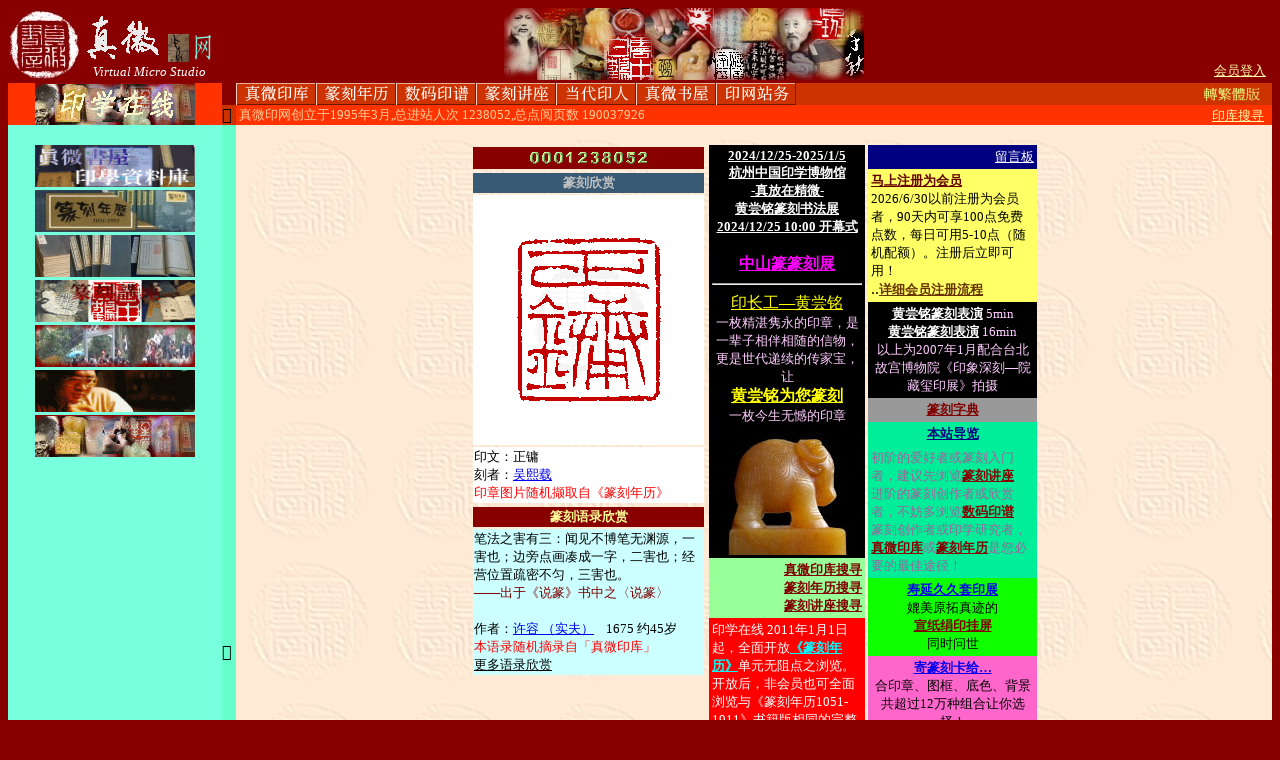

--- FILE ---
content_type: text/html
request_url: http://www.sealbank.net/mainHome.asp?CHRT=GB&LM=0&L1=0&L2=0&L3=0&LS=
body_size: 21599
content:


<html>
<SCRIPT>
<!--

function chk() 
 { 
 if ( document.FMFIND.srchtxt.value =='' )  
 	{alert('ぃフ穓碝'); 	document.FMFIND.srchtxt.focus();	return(false) 	}      
 else 
 	{ return(true)}  
 }
function M1SrchChk() 
 { 
 if ( document.M1FIND.SRCHTXTREAL.value =='' )  
 	{alert('ぃフ穓碝'); 	document.M1FIND.SRCHTXTREAL.focus();	return(false) 	}      
 else 
 	{ return(true)}  
 } 
function openmainasp(x,a,b,c,d,e)
 { var r;r=x + "?LM=" + a + "&L1="+ b + "&L2="+ c + "&L3=" + d + "&LS=" + e;window.open(r,target="_self") }
 
function openmain(a)
 { window.open(a,target="main") }
function opentop(a,b,c,d,e)
 { var r;r="maintop.asp?LM=" + a + "&L1="+ b+ "&L2="+ c+ "&L3=" + d + "&LS=" + e; window.open(r,target="maintop") }
function yhtml(j) 
 { var r; r="Y"+j.toString()+".htm"; if (j!='') {window.open (r,"main")} }
function mhtml(j) 
 { if (j!='') {window.open (j,"main")} }
 
 
 

function newopen(a)
	{ window.open(a,"_blank","scrollbars=yes,resizeable=yes,width=600,height=600") }
	
function openPopup(a,wx,hx)
	{ 
	var AP; AP="scrollbars=yes,resizeable=yes,width=" + wx + ",height=" + hx
	window.open(a,"_blank",AP ) 
	} 	
	
function newopenM5(a,b,c,d)
	 {
	 var AP; AP="m5TeachPopup.asp?L1=" + a + "&L2=" + b + "&L3=" + c + "&Limg=" + d
	 window.open(AP,"_blank","scrollbars=yes,resizeable=yes,width=380,height=450") 
	 }
 
function newopenM7(a,b)
	 {
 	var AP; AP="m7StoneShow.asp?imgcode=" + a + "&name=" + b;
 	window.open(AP,"_blank","scrollbars=no,resizeable=no,width=440,height=590") 
 	}

function newopenMmbStone(a)
	{
	var AP; AP="mmbstonepopup.asp?PN=" + a;
	window.open(AP,"_blank","scrollbars=yes,resizeable=no,width=600,height=600") 
	} 
function pdaShow()
	{ window.open("pdaHome.asp","_blank","scrollbars=yes,resizeable=yes,width=276,height=400") } 
 

function showimg(ic)
 { document.showpad.src=ic }
function QAcheckyes()
  {alert('氮癸') }
function QAcheckno()
  {alert('刚刚') } 
      	
  
function checkmmb(){if ( document.mmbbase.USERCODE.value =='' ) { alert('「帐号」一定要填写！'); document.mmbbase.USERCODE.focus();return(false) }if ( document.mmbbase.PASSWORD.value =='' ) { alert('「密码」一定要填写！'); document.mmbbase.PASSWORD.focus();return(false) }if ( document.mmbbase.Name.value =='' ) { alert('「姓名」一定要填写！'); document.mmbbase.Name.focus();return(false) }if ( document.mmbbase.PASSWORD.value.length >12 ) { alert('「密码」不可以超过 12 个字元！'); document.mmbbase.PASSWORD.focus();return(false) }if ( document.mmbbase.RePASSWORD.value =='' ) { alert('「密码确认」一定要再填写！'); document.mmbbase.RePASSWORD.focus();return(false) }if ( document.mmbbase.RePASSWORD.value != document.mmbbase.PASSWORD.value ) { alert('「密码确认」一定要与密码相同！'); document.mmbbase.RePASSWORD.focus();return(false) }if ( document.mmbbase.Sex.value =='' ) { alert('「性别」栏位一定要填写！'); document.mmbbase.Sex.focus();return(false) }if ( document.mmbbase.Year.value =='') { alert('您忘了填「出生年」栏位，请填写！'); document.mmbbase.Year.focus();return(false) }if ( document.mmbbase.ZonePhone.value =='' ) { alert('「电话」栏位一定要填写！'); document.mmbbase.ZonePhone.focus();return(false) }if ( document.mmbbase.TelPhone.value =='' ) { alert('「电话」栏位一定要填写！'); document.mmbbase.TelPhone.focus();return(false) }if ( document.mmbbase.Address.value =='' ) { alert('「地址」栏位一定要填写！'); document.mmbbase.Address.focus();return(false) }if ( document.mmbbase.Email.value =='' ) { alert('「E-Mail」栏位一定要填写！'); document.mmbbase.Email.focus();return(false) }if ( document.mmbbase.Relation.value =='' ) { alert('请填写您与篆刻的关系渊源！'); document.mmbbase.Relation.focus();return(false) }if ( document.mmbbase.Remark.value =='' ) { alert('「备注」栏位一定要填写！'); document.mmbbase.Remark.focus();return(false) }return(true)}function checkComment(){if ( document.CommentAdd.Comment.value =='' ) { alert('「加注内容」不可空白！'); document.CommentAdd.Comment.focus();return(false) }return(true)}function addfav(){ if(document.all) window.external.AddFavorite('http://220.130.134.84/','真微印网') }
 
   
function checksealorder()
{
if ( document.Attend.osName.value =='' ) { alert('叫﹚絝ㄨ產'); document.Attend.osName.focus();return(false) }
if ( document.Attend.osChar.value =='' ) { alert('叫絋﹚絝ㄨず甧'); document.Attend.osChar.focus();return(false) }
if ( document.Attend.osStone.value =='' ) { alert('叫絋﹚匡潦'); document.Attend.osStone.focus();return(false) }
if ( document.Attend.osStone.value =='匡潦' && document.Attend.osStonecode.value =='' ) { alert('叫絋﹚┮匡﹚絪腹'); document.Attend.osStonecode.focus();return(false) }
if ( document.Attend.orderPaysum.value =='' ) { alert('叫絋﹚羆禣ノ'); document.Attend.orderPaysum.focus();return(false) }
if ( document.Attend.mmbPayed.value =='' ) { alert('叫絋﹚煤禣よΑ'); document.Attend.mmbPayed.focus();return(false) }
if ( document.Attend.mmbPaydate.value =='' ) { alert('叫絋﹚煤禣ら戳'); document.Attend.mmbPaydate.focus();return(false) }
return(true)
}

function checkmemberjoin()
{
if ( document.Attend.mmbClass.value =='' ) { alert('叫絋﹚穦单'); document.Attend.mmbClass.focus();return(false) }
if ( document.Attend.orderPaysum.value =='' ) { alert('叫絋﹚羆禣ノ'); document.Attend.orderPaysum.focus();return(false) }
if ( document.Attend.mmbPayed.value =='' ) { alert('叫絋﹚煤禣よΑ'); document.Attend.mmbPayed.focus();return(false) }
if ( document.Attend.mmbPaydate.value =='' ) { alert('叫絋﹚煤禣ら戳'); document.Attend.mmbPaydate.focus();return(false) }
return(true)
}

function checkCardData()
{
if ( document.Attend.Rname.value =='' ) { alert('Μン﹎﹚璶恶糶'); document.Attend.Rname.focus();return(false) } 
if ( document.Attend.Remail.value =='' ) { alert('ΜンEmail﹚璶恶糶'); document.Attend.Remail.focus();return(false) } 
if ( document.Attend.Name.value =='' ) { alert('盚ン﹎逆﹚璶恶糶'); document.Attend.Name.focus();return(false) }	
if ( document.Attend.Email.value =='' ) { alert('盚ンEmail逆﹚璶恶糶'); document.Attend.Email.focus();return(false) }	
if ( document.Attend.cardgreeting.value =='' ) { alert('拜迭﹚璶恶糶'); document.Attend.cardgreeting.focus();return(false) } 
}
//-->

//-->
</SCRIPT>

<head>
<meta http-equiv="Content-Language" content="zh-tw">
<meta http-equiv="Content-Type" content="text/html; charset=gb2312">
<title>真微印网_印学在线_www.sealbank.net_篆刻印学专业资料库</title>
</head>

<body bgcolor="#880000">


<table border="0" width="100%" height="100%" id="table4" cellspacing="0" cellpadding="0" bgcolor="#880000">
	<tr><td height="75" valign="top" bgcolor="#880000" colspan="3">
		<table border="0" id="table5" cellspacing="0" cellpadding="0" height="72" width="100%">
			<tr><td width="21%" valign="bottom"><table border='0' width='210' id='table6' cellspacing='0' cellpadding='0' bgcolor='#880000'><tr><td width='72' rowspan='2'><img border='0' src='ImgLogo.jpg'></td><td width='86' valign='bottom'><img border='0' src='ImgLogo-VM2.gif'></td><td width='24' valign='bottom'><img border='0' src='ImgLogo-MarkD.gif'></td><td width='24' valign='bottom'><img border='0' src='ImgLogo-NetGB.gif'></td></tr><tr><td valign='bottom' colspan='3' align='center'><i><font color='#FFFFFF' face='Arial Unicode MS' size='2'>Virtual Micro Studio</font></i></td></tr></table></td>
				<td width="65%" align="center" valign="top"><img border="0" src="ImgTopM3.jpg"></td>
				<td align="right" valign="bottom"><font size='2' color='#78FFDD'><a href='JavaScript://' onClick='openPopup("mmbLoginPopup.asp",350,280)'><font size='2' color='#FFFFAA'>会员登入</font></a>&nbsp;&nbsp;</font></td>
			</tr>
		</table>
	</td></tr>
	<tr>
		<td height="42" width="17%" rowspan="2" align="center" valign="middle" bgcolor="#FF3300"><img border="0" src="imgTitleGBM0.jpg"></td>
		<td height="22" width="5" bgcolor="#880000"></td>
		<td height="22" width="82%"  bgcolor="#CC3300">
		<table border="0" cellspacing="0" cellpadding="0" width="100%"><tr><td align="left"><a href='mainBody.asp?LM=1&L1=0&L2=0&L3=0' target='_self' onMouseOver="document.mb1.src='ImgBttnGBT1Over.gif'" onMouseOut="document.mb1.src='ImgBttnGBT1.gif'" onClick="openmainasp('mainbody.asp','1','0','0','0','')"><img name='mb1' border='0' src='ImgBttnGBT1.gif' alt='真微书屋印学资料库__点阅率56.3727018325116%'></a><a href='mainBody.asp?LM=2&L1=0&L2=0&L3=0' target='_self' onMouseOver="document.mb2.src='ImgBttnGBT2Over.gif'" onMouseOut="document.mb2.src='ImgBttnGBT2.gif'" onClick="openmainasp('mainbody.asp','2','0','0','0','')"><img name='mb2' border='0' src='ImgBttnGBT2.gif' alt='篆刻年历1051-1911__点阅率7.53743161100328%'></a><a href='m3MainFind.asp?LM=3&L1=0&L2=0&L3=0' target='_self' onMouseOver="document.mb3.src='ImgBttnGBT3Over.gif'" onMouseOut="document.mb3.src='ImgBttnGBT3.gif'" onClick="openmainasp('mainbody.asp','3','0','0','0','')"><img name='mb3' border='0' src='ImgBttnGBT3.gif' alt='琳琅满目的数位化印谱__点阅率29.7965781363879%'></a><a href='m5TeachMain.asp?LM=5&L1=0&L2=0&L3=0' target='_self' onMouseOver="document.mb5.src='ImgBttnGBT5Over.gif'" onMouseOut="document.mb5.src='ImgBttnGBT5.gif'" onClick="openmainasp('mainbody.asp','5','0','0','0','')"><img name='mb5' border='0' src='ImgBttnGBT5.gif' alt='篆刻讲座-方寸有情__点阅率1.40387104353867%'></a><a href='m6Index.asp?LM=6&L1=0&L2=0&L3=0' target='_self' onMouseOver="document.mb6.src='ImgBttnGBT6Over.gif'" onMouseOut="document.mb6.src='ImgBttnGBT6.gif'" onClick="openmainasp('mainbody.asp','6','0','0','0','')"><img name='mb6' border='0' src='ImgBttnGBT6.gif' alt='当代篆刻家专区__点阅率2.97850388187047%'></a><a href='mainBody.asp?LM=7&L1=0&L2=0&L3=0' target='_self' onMouseOver="document.mb7.src='ImgBttnGBT7Over.gif'" onMouseOut="document.mb7.src='ImgBttnGBT7.gif'" onClick="openmainasp('mainbody.asp','7','0','0','0','')"><img name='mb7' border='0' src='ImgBttnGBT7.gif' alt='真微书屋&黄尝铭__点阅率1.58870173617139%'></a><a href='m9CardView.asp?LM=9&L1=0&L2=0&L3=0' target='_self' onMouseOver="document.mb9.src='ImgBttnGBT9Over.gif'" onMouseOut="document.mb9.src='ImgBttnGBT9.gif'" onClick="openmainasp('mainbody.asp','9','0','0','0','')"><img name='mb9' border='0' src='ImgBttnGBT9.gif' alt='真微书屋篆刻印学网__点阅率0.322211758516614%'></a></td><td align="right"><a HREF='mainHome.asp?CHRT=B5&LM=0&L1=0&L2=0&L3=0&LS=' target='_self'><img border='0' src='ImgBttnChrToB5.gif' alt='繁简转换后回首页'></a></td></tr></table>
		</td>
	</tr>
	<tr>
		<td height="20" width="5" bgcolor="#CC3300"></td>
		<td height="20" bgcolor="#FF3300" valign='bottom'>
		<table border="0" cellspacing="0" cellpadding="0" width="100%"><tr><td align="left"><font size='2' color='#FFCC99'>&nbsp;真微印网创立于1995年3月,总进站人次 1238052,总点阅页数 190037926</font></td><td align="right"><a href='m1MainFind.asp?LM=1&L1=4&L2=0&L3=0&LS=B' target='_self'><font color='#FFFFAA' size='2'>印库搜寻</font></a>&nbsp;&nbsp;</td></tr></table>
		</td>
	</tr>
	<tr>
		<td width="17%" bgcolor="#78FFDD" align="center" valign="top"><br><table border='0' cellpadding='1' cellspacing='1' width ='85%'><tr><td align='center'><img border='0' src='imgTitleM1.gif'></td></tr><tr><td align='center'><img border='0' src='imgTitleM2.jpg'></td></tr><tr><td align='center'><img border='0' src='imgTitleM3.jpg'></td></tr><tr><td align='center'><img border='0' src='imgTitleM5.gif'></td></tr><tr><td align='center'><img border='0' src='imgTitleM6.jpg'></td></tr><tr><td align='center'><img border='0' src='imgTitleM7.gif'></td></tr><tr><td align='center'><img border='0' src='imgTitleM9.jpg'></td></tr></table><br></td>
		<td width="5" bgcolor="#66FFCC"></td>
		<td background="imgBGMark.jpg" valign="top"><br><div align='center'><table border='0' cellpadding='1' cellspacing='1' width='540'><tr><td width='235' valign='top'><table border='0' cellpadding='0' cellspacing='0' width='235'><tr><td><table border='0' width='100%'><tr><td align='center' bgcolor='#880000' height='22'><IMG SRC=digit0.gif><IMG SRC=digit0.gif><IMG SRC=digit0.gif><IMG SRC=digit1.gif><IMG SRC=digit2.gif><IMG SRC=digit3.gif><IMG SRC=digit8.gif><IMG SRC=digit0.gif><IMG SRC=digit5.gif><IMG SRC=digit2.gif></td></tr></table><table border='0' width='100%'><tr><td align='center' bgcolor='#385A74'><b><font size='2' color='#C0C0C0'>篆刻欣赏</font></b></td></tr><tr><td width='235' height='250' bgcolor='#FFFFFF' align='center' valign='middle'><a href='m3MainFind.asp?LM=3&L1=0&L2=0&L3=0' target='_self'><img border='0' name='SHOWPAD'  src='SBYBImg/red80//Q9901354.gif' alt='数码印谱中有78044张印章图片分类大公开'></a></td></tr><tr><td bgcolor='#FFFFFF'><font size='2'>印文：正镛</font><br><font size='2'>刻者：<a HREF='m2MainFind.asp?LM=2&L1=2&L2=2&L3=0&LS=C&SRCHTXT=Q9901&SK=MV' target='_self'>吴熙载</A></font><br><font size='2' color='red'>印章图片随机撷取自《篆刻年历》</font></td></tr></table><table border='0' width='100%'><tr><td align='center' bgcolor='#880000'><b><font size='2' color='#FFFF99'>篆刻语录欣赏</font></b></td></tr><tr><td width='235' bgcolor='#CCFFFF' align='left'><font size='2'>笔法之害有三：闻见不博笔无渊源，一害也；边旁点画凑成一字，二害也；经营位置疏密不匀，三害也。
</font><br><font color='#800000' size='2'>——出于《说篆》书中之〈说篆〉</font><br><br><font size='2'>作者：<a HREF='m1MainFind.asp?LM=1&L1=1&L2=3&L3=0&LS=C&SRCHTXT=P3101&SK=MV' target='_self'>许容（实夫）</a>&nbsp;&nbsp;&nbsp;&nbsp;1675约45岁</font><br><font size='2' color=red >本语录随机摘录自「真微印库」</font><br><a href='m1Essay.asp?LM=1&L1=9&L2=0&L3=0&LS=B' target='_self'><font size='2' face='新细明体' color='#000000'>更多语录欣赏</font></a></td></tr></table></td></tr></table></td><td width='150' valign='top'><table border='0' cellpadding='0' cellspacing='0' width='152'><tr><td><table border='0' bgcolor='#000000' width='100%'><tr><td align='center'><a href='m7MainFind.asp?LM=7&L1=7&L2=4&L3=0&LS=C&SRCHTXT=S5401&SK=TPC3&PN=0' target='_self'><font size='2' color='#FFFFFF'><b>2024/12/25-2025/1/5<br>杭州中国印学博物馆<br>-真放在精微-<br>黄尝铭篆刻书法展<br>2024/12/25 10:00 开幕式</b></font></a><br><br><a href='/m7MainFind.asp?LM=7&L1=7&L2=1&L3=0&LS=C&SRCHTXT=S5401&SK=SALL&PN=5#HEAD' target='_self'><font size='3' color='#FF00FF'><b>中山篆篆刻展</b></font></a><br><hr><a href='m7MainMark.asp?LM=7&L1=2&L2=1&L3=0&LS=&SRCHTXT=&SK=SALL&PN=0' target='_self'><font size='3' color='#FFFF00'>印长工—黄尝铭</font></a><br><font size='2' color='#FFCCFF'>一枚精湛隽永的印章，是一辈子相伴相随的信物，更是世代递续的传家宝，让</font><br><a href='mainbody.asp?LM=7&L1=6&L2=0&L3=0&LS=' target='_self'><b><font size='3' color='#FFFF00'>黄尝铭为您篆刻</font></b></a><br><font size='2' color='#FFCCFF'>一枚今生无憾的印章</font><img border='0' src='ImgMain2.jpg' width='150' height='130'></td></tr></table><table border='0' bgcolor='#99FF99' width='100%'><tr><td align='right'><a href='m1MainFind.asp?LM=1&L1=4&L2=0&L3=0&LS=B' target='_self'><b><font color='#800000' size='2'>真微印库搜寻</font></b></a><br><a href='m2MainFind.asp?LM=2&L1=4&L2=0&L3=0&LS=B' target='_self'><b><font color='#800000' size='2'>篆刻年历搜寻</font></b></a><br><a href='m5TeachMain.asp?L1=G&L2=A&L3=0' target='_self'><b><font color='#800000' size='2'>篆刻讲座搜寻</font></b></a></td></tr></table><table border='0' bgcolor='#FF0000' width='100%'><tr><td align='left'><font size='2' color='#FFFFFF'>印学在线 2011年1月1日起，全面开放<a href='m2ViewIndex.asp?LM=2&L1=2&L2=1&L3=0&LS=C' target='_self'><b><font color='#00FFFF'>《篆刻年历》</font></b></a>单元无阻点之浏览。开放后，非会员也可全面浏览与《篆刻年历1051-1911》书籍版相同的完整内容，印章图片也由原先横50像素点提高到横80像素点，大大提升解析度。</font></td></tr><tr><td align='center'><font size='2'>21世纪最重要之篆刻文献<a href='mainbody.asp?LM=2&L1=6&L2=0&L3=0&LS=' target='_self'><b><font color='#00FFFF'>《篆刻年历1051-1911》</font></b></a>书籍版已售罄！<br><img border='0' src='ImgMain4.jpg'></td></tr></table><table border='0' bgcolor='#00FFFF' width='100%'><tr><td align='left'><a href='mainbody.asp?LM=1&L1=0&L2=0&L3=0&LS=' target='_self'><font size='2' color='#0000CC'><b>真微印库</b></font></a><font size='2'>庞大的影像及文字内容完整大公开！目前资料共有128116笔，文字计26172629字，图片计118470张。</font><br><a href='m1MainFind.asp?LM=1&L1=1&L2=3&L3=0&LS=C&SRCHTXT=R8001&SK=MV' target='_self'><font size='2' color='#0000CC'><b>立即快捷浏览</b></font></a><br><a href='mainbody.asp?LM=9&L1=1&L2=2&L3=0&LS=C' target='_self'><font size='2' color='#000000'><b>会员招募中</b></font></a></td></tr></table></td></tr></table></td><td width='150' valign='top'><table border='0' cellpadding='0' cellspacing='0' width='152'><tr><td><table border='0' bgcolor='#000080' width='100%'><tr><td align='right'><a href='mainbody.asp?LM=9&L1=5&L2=1&L3=0&LS=' target='_self'><font size='2' color='#FFFFFF'>留言板</font></a></td></tr></table><table border='0' bgcolor='#FFFF66' width='100%'><tr><td align='left'><a href='mmbjoin1.asp?LM=9&L1=1&L2=4&L3=0&LS=C' target='_self'><font size='2' color='#660000'><b>马上注册为会员</b></font></a><br><font size='2' color='#000000'>2026/6/30以前注册为会员者，90天内可享100点免费点数，每日可用5-10点（随机配额）。注册后立即可用！</font><br>..<a href='mmbsysflow.asp?LM=9&L1=1&L2=3&L3=0&LS=C' target='_self'><font size='2' color='#663300'><b>详细会员注册流程</b></font></a></td></tr></table><table border='0' bgcolor='#000000' width='100%'><tr><td align='center'><a href='SBNowImg/MarkPersonal/GACT_102_2007.mpg' target='_self'><font size='2' color='#FFFFFF'><b>黄尝铭篆刻表演</b></font></a><font size='2' color='#FFCCFF'> 5min</font><br><a href='SBNowImg/MarkPersonal/GACT_102_2007_16m.mpg' target='_self'><font size='2' color='#FFFFFF'><b>黄尝铭篆刻表演</b></font></a><font size='2' color='#FFCCFF'> 16min</font></a><br><font size='2' color='#FFCCFF'>以上为2007年1月配合台北故宫博物院《印象深刻—院藏玺印展》拍摄</font></td></tr></table><table border='0' bgcolor='#999999' width='100%'><tr><td align='center'><font size='2'><a href='m1MainFind.asp?LM=1&L1=4&L2=0&L3=0&LS=B' target='_self'><b><font color='#800000'>篆刻字典</font></b></a></td></tr></table><table border='0' bgcolor='#00EE99' width='100%'><tr><td align='center'><a href='m9mapguide.asp?LM=9&L1=9&L2=0&L3=0&LS=B' target='_self'><font color='#000080' size='2'><b>本站导览</b></font></a></td></tr></table><table border='0' bgcolor='#00EE99' width='100%'><tr><td align='left' align='top'><font size='2' color='#996699'>初阶的爱好者或篆刻入门者，建议先浏览</font><a href='m5TeachMain.asp?LM=5&L1=0&L2=0&L3=0' target='_self'><b><font color='#880000' size='2'>篆刻讲座</font></b></a><br><font size='2' color='#996699'>进阶的篆刻创作者或欣赏者，不妨多浏览</font><a href='m3MainFind.asp?LM=3&L1=0&L2=0&L3=0' target='_self'><b><font color='#880000' size='2'>数码印谱</font></b></a><br><font size='2' color='#996699'>篆刻创作者或印学研究者，</font><a href='mainBody.asp?LM=1&L1=0&L2=0&L3=0' target='_self'><b><font color='#880000' size='2'>真微印库</font></b></a><font size='2' color='#996699'>或</font><a href='mainBody.asp?LM=2&L1=0&L2=0&L3=0' target='_self'><b><font color='#880000' size='2'>篆刻年历</font></b></a><font size='2' color='#996699'>是您必要的最佳途径！</font></td></tr></table><table border='0' bgcolor='##FFFF00' width='100%'><tr><td align='center'><a href='m7MainFind.asp?LM=7&L1=7&L2=1&L3=0&LS=C&SRCHTXT=S5401&SK=TPC1&PN=0' target='_self'><font size='2'><b>寿延久久套印展</b></font></a><br><font size='2'>媲美原拓真迹的<br><a href='mainbody.asp?LM=7&L1=3&L2=1&L3=0&LS=C' target='_self'><font color='#800000' size='2'><b>宣纸绢印挂屏</b></font></a><br>同时问世</font></td></tr></table><table border='0' bgcolor='#FF66CC' width='100%'><tr><td align='center'><font size='2'><a href='m9CardMake.asp?LM=9&L1=2&L2=2&L3=0&LS=C' target='_self'><b>寄篆刻卡给…</b></a></font><br><font size='2' color='#000000'>合印章、图框、底色、背景共超过12万种组合让你选择！</font></td></tr></table><table border='0' bgcolor='#0000CC' width='100%'><tr><td align='center'><a href='m5TeachMain.asp?LM=5&L1=G&L2=B&L3=0' target='_self'><font size='2' color='#FFFFFF'>篆刻常识知多少？</font></a></td></tr></table><table border='0' bgcolor='#993366' width='100%'><tr><td align='center'><a href='mainbody.asp?LM=5&L1=0&L2=0&L3=0' target='_self'><b><font size='2' color='#FFFF00'>篆刻讲座</font></b></a><br><font size='2' color='#C0C0C0'>集篆刻概论史话、技法工具、欣赏品鉴、印人印事等，图文并茂，最完整的数位化篆刻教材</font><img border='0' src='ImgMain3.JPG'></td></tr></table><table border='0' bgcolor='#CCFFFF' width='100%'><tr><td align='right'><font size='2'><b><a href='mainbody.asp?LM=7&L1=9&L2=0&L3=0&LS=' target='_self'><font color='#FF0000'>助印篆刻佛经</font></a></b></font></td></tr></table><table border='0' bgcolor='#FFFF00' width='100%'><tr><td align='left'><font size='2' color='#00CC00'>欢迎将本站</font><br><a href='JavaScript://' onClick='addfav()'><font size='2' color='#000000'><b>加入我的最爱</b></font></a></td></tr></table></td></tr></table></td></tr></table></div><div align='center'><table border='0' width='95%'><tr><td colspan='2'><hr></td></tr><tr><td align='left'><font size='2' color='#000000'>建议使用MS Internet Explorer 5.0以上<br>1024X768之解析度浏览</font></td><td valign='top' align='right'><font size='2'>现在日期2026/1/20<br><a href='mainbody.asp?LM=9&L1=7&L2=4&L3=0&LS=C' target='_self'>本站史话</a></font></td></tr></table></div><br></td>
	</tr>

</table>
</body>

</html>
